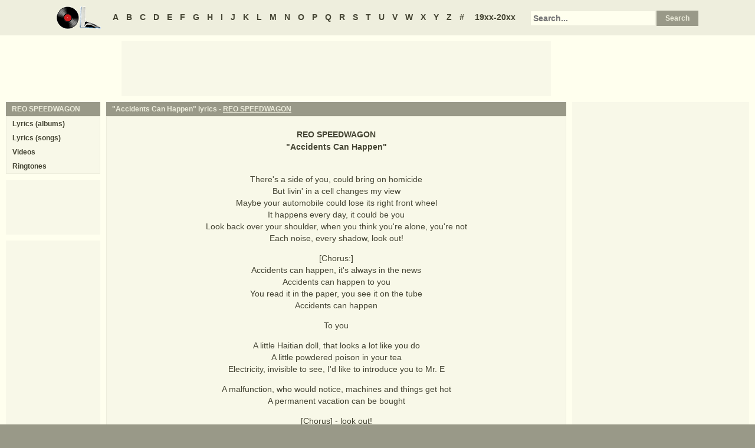

--- FILE ---
content_type: text/html
request_url: https://www.oldielyrics.com/lyrics/reo_speedwagon/accidents_can_happen.html
body_size: 2749
content:
<!DOCTYPE html>
<html lang="en">
<head>
<meta charset="utf-8">
<meta http-equiv="X-UA-Compatible" content="IE=edge">
<meta name="viewport" content="width=device-width, initial-scale=1.0">
<meta name="description" content="Lyrics to &quot;Accidents Can Happen&quot; by REO SPEEDWAGON: There's a side of you, could bring on homicide / But livin' in a cell changes my view / Maybe your automobile could lose its right front wheel / It happens every day, it could be you / Look back over your shoulder, when you think you're alone, you're not / Each noi...">
<meta name="keywords" content="Accidents Can Happen, Accidents Can Happen lyrics, REO SPEEDWAGON Accidents Can Happen lyrics, REO SPEEDWAGON lyrics">
<title>Accidents Can Happen lyrics - REO SPEEDWAGON</title>
<link rel="stylesheet" href="https://www.oldielyrics.com/ols.css">
<!--[if lt IE 9]>
<script src="https://cdnjs.cloudflare.com/ajax/libs/html5shiv/3.7.3/html5shiv.min.js"></script>
<script src="https://cdnjs.cloudflare.com/ajax/libs/respond.js/1.4.2/respond.min.js"></script>
<![endif]-->
<script>
ArtistName = "REO SPEEDWAGON";
SongName = "Accidents Can Happen";
AlbumName = "";
cf_page_artist = "REO SPEEDWAGON";
cf_page_song = "Accidents Can Happen";
</script>
</head>

<body>
<div id="bigcon">
<nav id="abc" class="noprint">
  <a class="home" href="https://www.oldielyrics.com"><img src="https://www.oldielyrics.com/oll.png" alt="OldieLyrics.com"></a>
  <a href="https://www.oldielyrics.com/a.html">A</a>
  <a href="https://www.oldielyrics.com/b.html">B</a>
  <a href="https://www.oldielyrics.com/c.html">C</a>
  <a href="https://www.oldielyrics.com/d.html">D</a>
  <a href="https://www.oldielyrics.com/e.html">E</a>
  <a href="https://www.oldielyrics.com/f.html">F</a>
  <a href="https://www.oldielyrics.com/g.html">G</a>
  <a href="https://www.oldielyrics.com/h.html">H</a>
  <a href="https://www.oldielyrics.com/i.html">I</a>
  <a href="https://www.oldielyrics.com/j.html">J</a>
  <a href="https://www.oldielyrics.com/k.html">K</a>
  <a href="https://www.oldielyrics.com/l.html">L</a>
  <a href="https://www.oldielyrics.com/m.html">M</a>
  <a href="https://www.oldielyrics.com/n.html">N</a>
  <a href="https://www.oldielyrics.com/o.html">O</a>
  <a href="https://www.oldielyrics.com/p.html">P</a>
  <a href="https://www.oldielyrics.com/q.html">Q</a>
  <a href="https://www.oldielyrics.com/r.html">R</a>
  <a href="https://www.oldielyrics.com/s.html">S</a>
  <a href="https://www.oldielyrics.com/t.html">T</a>
  <a href="https://www.oldielyrics.com/u.html">U</a>
  <a href="https://www.oldielyrics.com/v.html">V</a>
  <a href="https://www.oldielyrics.com/w.html">W</a>
  <a href="https://www.oldielyrics.com/x.html">X</a>
  <a href="https://www.oldielyrics.com/y.html">Y</a>
  <a href="https://www.oldielyrics.com/z.html">Z</a>
  <a href="https://www.oldielyrics.com/0.html">#</a>
  <a class="years" href="https://www.oldielyrics.com/years.html">19xx-20xx</a>
  <form id="cse-search-box" action="https://www.oldielyrics.com/searchresults.html">
    <input type="hidden" name="cx" value="partner-pub-1127189538012976:wg12vl5m2v4">
    <input type="hidden" name="cof" value="FORID:11">
    <input type="hidden" name="ie" value="ISO-8859-1">
    <input type="text" name="q" placeholder="Search...">
    <input type="submit" name="sa" value="Search">
  </form>
</nav>

<script async src="https://pagead2.googlesyndication.com/pagead/js/adsbygoogle.js"></script>
<div id="ad1" class="noprint"></div>

<div class="maincon">
<main>
<div id="song" itemscope itemtype="http://schema.org/MusicComposition">
<header><h1 class="cap noprint">"Accidents Can Happen" lyrics - <a href="../../r/reo_speedwagon.html">REO SPEEDWAGON</a></h1></header>
<div class="con">
<div id="artistname" itemprop="recordedAs" itemscope itemtype="http://schema.org/MusicRecording" itemref="album videocon">
<span itemprop="byArtist">REO SPEEDWAGON</span>
</div>
<div id="songname">"<span itemprop="name">Accidents Can Happen</span>"</div>
<div id="adtf1" class="noprint"></div>
<div id="lyrics" itemprop="lyrics" itemscope itemtype="http://schema.org/CreativeWork"><div itemprop="text">
<p>There's a side of you, could bring on homicide<br>
But livin' in a cell changes my view<br>
Maybe your automobile could lose its right front wheel<br>
It happens every day, it could be you<br>
Look back over your shoulder, when you think you're alone, you're not<br>
Each noise, every shadow, look out!</p><p>[Chorus:]<br>
Accidents can happen, it's always in the news<br>
Accidents can happen to you<br>
You read it in the paper, you see it on the tube<br>
Accidents can happen</p><p>To you</p><p>A little Haitian doll, that looks a lot like you do<br>
A little powdered poison in your tea<br>
Electricity, invisible to see, I'd like to introduce you to Mr. E</p><p>A malfunction, who would notice, machines and things get hot<br>
A permanent vacation can be bought</p><p>[Chorus] - look out!</p><p>[Solo]</p><p>Accidents can happen, accidents can happen, accidents can happen to you</p><p>[Chorus] - accidents can happen, accidents can happen - look out!<br>
</p>
</div></div>
<form id="subcor" class="noprint" action="https://www.oldielyrics.com/submit.php" method="post">
  <input type="hidden" name="scartist" value="REO SPEEDWAGON">
  <input type="hidden" name="scsong" value="Accidents Can Happen">
  <input type="hidden" name="sclyrics">
  <input type="submit" name="scsubmit" value="Correct lyrics">
</form>
<div id="adtf2" class="noprint"></div>
<div id="bookmark" class="noprint"></div>
</div>
</div>
<div id="ad2" class="hidedesk noprint"></div>
<div id="album"><div class="album" itemprop="inAlbum" itemscope itemtype="http://schema.org/MusicAlbum">
  <meta itemprop="byArtist" content="REO SPEEDWAGON">
<header><h2 class="cap">
    <a href="../../albums/reo_speedwagon/1987-life_as_we_know_it.html" itemprop="url"><span itemprop="name">Life As We Know It</span></a>
    <span class="flr">(<a href="../../1987.html"><span itemprop="datePublished">1987</span></a>)</span>
    <span class="clrb"></span>
  </h2></header>
 <div class="con colscon centert">
  <div class="coveral">
    <a href="../../albums/reo_speedwagon/1987-life_as_we_know_it.html"><img class="cover" src="https://images-na.ssl-images-amazon.com/images/P/B000008JYA.01._SCMZZZZZZZ_.jpg" alt="Life As We Know It (1987)" itemprop="image"></a>
    <a rel="nofollow" href="https://www.amazon.com/exec/obidos/ASIN/B000008JYA/oldielyrics-20" target="_blank"><img class="buy_amzn noprint" src="https://www.oldielyrics.com/buy_amzn.gif" alt="Buy from Amazon"></a>
  </div>
  <ol class="tracklist">
<li itemprop="track" itemscope itemtype="http://schema.org/MusicRecording"><a href="new_way_to_love.html" itemprop="url"><span itemprop="name">New Way To Love</span></a></li>
<li itemprop="track" itemscope itemtype="http://schema.org/MusicRecording"><a href="that_aint_love.html" itemprop="url"><span itemprop="name">That Ain't Love</span></a></li>
<li itemprop="track" itemscope itemtype="http://schema.org/MusicRecording"><a href="in_my_dreams.html" itemprop="url"><span itemprop="name">In My Dreams</span></a></li>
<li itemprop="track" itemscope itemtype="http://schema.org/MusicRecording"><a href="one_too_many_girlfriends.html" itemprop="url"><span itemprop="name">One Too Many Girlfriends</span></a></li>
<li itemprop="track" itemscope itemtype="http://schema.org/MusicRecording"><a href="variety_tonight.html" itemprop="url"><span itemprop="name">Variety Tonight</span></a></li>
<li itemprop="track" itemscope itemtype="http://schema.org/MusicRecording"><a href="screams_and_whispers.html" itemprop="url"><span itemprop="name">Screams And Whispers</span></a></li>
<li itemprop="track" itemscope itemtype="http://schema.org/MusicRecording"><a href="cant_get_you_out_of_my_heart.html" itemprop="url"><span itemprop="name">Can't Get You Out Of My Heart</span></a></li>
<li itemprop="track" itemscope itemtype="http://schema.org/MusicRecording"><a href="over_the_edge.html" itemprop="url"><span itemprop="name">Over The Edge</span></a></li>
<li itemprop="track" itemscope itemtype="http://schema.org/MusicRecording"><a href="accidents_can_happen.html" itemprop="url"><span itemprop="name">Accidents Can Happen</span></a></li>
<li itemprop="track" itemscope itemtype="http://schema.org/MusicRecording"><a href="tired_of_gettin_nowhere.html" itemprop="url"><span itemprop="name">Tired Of Gettin' Nowhere</span></a></li>
</ol>
 </div>
</div>
</div>
</main>
<aside class="right noprint">
  <div id="ad3"></div>
<div id="videocon" itemprop="video" itemscope itemtype="http://schema.org/VideoObject">
  <h2 class="cap leftt" itemprop="caption name description"><a href="../../r/reo_speedwagon_videos.html"><span itemprop="musicBy" itemscope itemtype="http://schema.org/MusicGroup"><span itemprop="name">REO SPEEDWAGON</span></span> videos</a> - Accidents Can Happen</h2>
  <meta itemprop="thumbnailUrl" content="https://www.oldielyrics.com/oll.png">
  <meta itemprop="uploadDate" content="2018-04-04">
  <iframe id="video"></iframe>
</div>
<div id="ad4"></div>
</aside>
<aside class="left noprint">
<nav id="artistnav">
<div class="cap">REO SPEEDWAGON</div>
<ul class="con">
  <li><a href="../../r/reo_speedwagon.html">Lyrics (albums)</a></li>
  <li><a href="../../r/reo_speedwagon_abc.html">Lyrics (songs)</a></li>
  <li><a href="../../r/reo_speedwagon_videos.html">Videos</a></li>
  <li><a href="https://www.azringtones.com/r/reo_speedwagon.html">Ringtones</a></li>
</ul>
</nav>
<div id="ad5" class="showdesk"></div>
<div id="ad6" class="showdesk"></div>
</aside>
</div>

<div id="ad7" class="noprint"></div>

<div id="breadcrumbs" class="noprint" itemscope itemtype="http://schema.org/BreadcrumbList">
<span itemprop="itemListElement" itemscope itemtype="http://schema.org/ListItem">
  <a href="https://www.oldielyrics.com" itemprop="item"><span itemprop="name">Home</span></a>
  <meta itemprop="position" content="1">
</span>><span itemprop="itemListElement" itemscope itemtype="http://schema.org/ListItem">
  <a href="https://www.oldielyrics.com/r.html" itemprop="item"><span itemprop="name">R</span></a>
  <meta itemprop="position" content="2">
</span>>
<span itemprop="itemListElement" itemscope itemtype="http://schema.org/ListItem">
  <a href="https://www.oldielyrics.com/r/reo_speedwagon.html" itemprop="item"><span itemprop="name">REO SPEEDWAGON</span></a>
  <meta itemprop="position" content="3">
</span>>
<span itemprop="itemListElement" itemscope itemtype="http://schema.org/ListItem">
  <a href="https://www.oldielyrics.com/lyrics/reo_speedwagon/accidents_can_happen.html" itemprop="item"><span itemprop="name">Accidents Can Happen lyrics</span></a>
  <meta itemprop="position" content="4">
</span>
</div>

<footer id="ribbon" class="noprint">
  <ul>
    <li><a href="https://www.oldielyrics.com/request">Request Lyrics</a></li>
    <li><a href="https://www.oldielyrics.com/submit.php">Submit Lyrics</a></li>
    <li><a href="https://www.oldielyrics.com/christmas.html">Christmas Lyrics</a></li>
    <li><a href="https://www.azringtones.com">Ringtones</a></li>
    <li><a href="https://www.oldielyrics.com/contact.html">Contact Us</a></li>
    <li><a href="https://www.oldielyrics.com/links.html">Links</a></li>
  </ul>
</footer>
</div>

<script src="https://www.oldielyrics.com/bot1.js"></script>
<div id="ad4x"><script src="https://www.oldielyrics.com/ad4x.js"></script></div>
<div id="ad7x"><script src="https://www.oldielyrics.com/ad7x.js"></script></div>
<script src="https://www.oldielyrics.com/bot2.js"></script>

</body>
</html>


--- FILE ---
content_type: text/html; charset=utf-8
request_url: https://www.google.com/recaptcha/api2/aframe
body_size: 264
content:
<!DOCTYPE HTML><html><head><meta http-equiv="content-type" content="text/html; charset=UTF-8"></head><body><script nonce="UCMyC8ybQ4vAtsVEscthfg">/** Anti-fraud and anti-abuse applications only. See google.com/recaptcha */ try{var clients={'sodar':'https://pagead2.googlesyndication.com/pagead/sodar?'};window.addEventListener("message",function(a){try{if(a.source===window.parent){var b=JSON.parse(a.data);var c=clients[b['id']];if(c){var d=document.createElement('img');d.src=c+b['params']+'&rc='+(localStorage.getItem("rc::a")?sessionStorage.getItem("rc::b"):"");window.document.body.appendChild(d);sessionStorage.setItem("rc::e",parseInt(sessionStorage.getItem("rc::e")||0)+1);localStorage.setItem("rc::h",'1764898188746');}}}catch(b){}});window.parent.postMessage("_grecaptcha_ready", "*");}catch(b){}</script></body></html>

--- FILE ---
content_type: application/javascript
request_url: https://secure.cdn.fastclick.net/js/adcodes/pubcode.min.js?sid=21869&media_id=6&media_type=8&version=1.4&exc=1
body_size: 3651
content:
(function(a,c){VCM=(function(){if(typeof VCM==="object"){return VCM}return{}}());var b=100;VCM.media={version:1.12,render:function(o){var D,t=true,y="get.media",w=(o.secure!=undefined)?o.secure:"",H=VCM.media.dimensions(o.media_type),C=Math.random(),K=escape(VCM.media.topReferrer()),u=VCM.media.trustedReferrer(),v=VCM.media.isFrame(),d=(v==1)?escape(VCM.media.cookieReferrer()):"",A=VCM.media.validVersion(o.version),x=VCM.media.matchVersion(o.version),J=(o.macro!=undefined)?VCM.media.macroList(o.macro):"",j=(o.target!=undefined)?o.target:"n",g=(o.walsh!=undefined)?("&walsh="+o.walsh):"",l=(o.exc!=undefined)?("&exc="+o.exc):"",B=(o.media_id!=undefined)?("&m="+o.media_id):"",f="",e="",I=VCM.media.getPubCID(),n=o.gdpr,h=o.gdpr_consent,k=o.placement_id,r=(o.deal_id!==undefined)?escape(o.deal_id):"";var L=0;if(typeof(document.querySelectorAll)!="undefined"){L=document.querySelector('meta[name="viewport"][content*="width=device-width"]')!==null?1:0}this.isSecure=true;if(VCM.media.isPop(o)){if(o.pfc==undefined){o.pfc=14400000}y="pop.cgi";var G=new Date();c.cookie="h2=o; path=/;";C=G.getSeconds();if(c.cookie.indexOf("e=llo")<=0&&c.cookie.indexOf("2=o")>0){G.setTime(G.getTime()+o.pfc);c.cookie="he=llo; path=/; expires="+G.toGMTString()}else{t=false}}else{if(VCM.media.isInvue(o)){if(o.ivfc==undefined){o.ivfc=15}C=Math.floor(Math.random()*7777);c.cookie="h2=o; path=/;";var F=0;var z=0;if(a.innerWidth&&a.innerHeight){F=a.innerWidth;z=a.innerHeight}else{if(c.documentElement.clientWidth>0&&c.documentElement.clientHeight>0){F=c.documentElement.clientWidth;z=c.documentElement.clientHeight}else{F=c.body.clientWidth;z=c.body.clientHeight;if(z>1024){z=1024}}}if(c.cookie.indexOf("n=vue")<=0&&c.cookie.indexOf("2=o")>0&&c.cookie.indexOf("vccap=1")<=0){VCM.media.setCookie("vccap","1",o.ivfc,"/",null,null);e="&window_ht="+z+"&window_wt="+F}else{t=false}}else{if(VCM.media.isInterstitial(o)){t=false;if(o.isfc==undefined){o.isfc=15}if(o.isal!=undefined&&o.isal==1){c.write('<script language="javascript" src="'+this.cdnServer()+'/is.js"><\/script>')}else{var q=o.ishref;if(q.indexOf("get.media")>0){q=unescape(q.substring(q.indexOf("&url=")+5,q.length))}else{if(c.cookie.indexOf("CxIC=1")<=0){var p="&url="+escape(q);q=VCM.media.codeSrc(false,y,o.sid,B,o.media_type,j,o.version,VCM.media.version,C,v,-1,-1,A,x,J,g,l,f,K,u,d,e,p,L,I,n,h,k,r);var G=new Date();G.setTime(G.getTime()+o.isfc*1000*60);c.cookie="FCxIC=1; path=/; expires="+G.toGMTString()}}return q}return}else{if(VCM.media.isFlexBanner(o)){if(o.width!=undefined&&o.height!=undefined){f="&w="+o.width+"&h="+o.height}}}}}var m="vcmad_"+Math.floor(Math.random()*100000);D='<div id="'+m+'"></div>';c.write(D);var s=c.getElementById(m);var E={top:-1,left:-1};if(v==0&&s!=undefined){E=VCM.media.coords(s)}if(t){D=VCM.media.codeSrc(true,y,o.sid,B,o.media_type,j,o.version,VCM.media.version,C,v,E.left,E.top,A,x,J,g,l,f,K,u,d,e,"",L,I,n,h,k,r);c.write(D)}},topReferrer:function(){var e=window.location.href;var d=VCM.media.parsedURI(e);if(typeof e!=="undefined"){e=d.protocol+"://"+d.host+d.port+d.path}return e},parseQueryString:function(d,f){if(d.charAt(0)=="?"){d=d.substring(1)}var e=d.split("&");var g={};for(i=0;i<e.length;i++){ft=e[i].split("=");if(f===undefined||ft[0].lastIndexOf(f,0)==0){g[ft[0]]=ft[1]}}return g},trustedReferrer:function(){if(this.urlParams===undefined){this.urlParams=this.parseQueryString(window.location.search)}var d=this.urlParams.vcmref;return d||""},cookieReferrer:function(){var g="tr=";var d=document.cookie.split(";");for(var e=0;e<d.length;e++){var h=d[e];while(h.charAt(0)==" "){h=h.substring(1,h.length)}if(h.indexOf(g)==0){document.cookie='tr="";expires=Thu, 01-Jan-70 00:00:01 GMT;path=/';var f=VCM.media.parsedURI(h.substring(g.length,h.length));if(typeof f!=="undefined"){return f.protocol+"://"+f.host+f.port+f.path}}}return""},trustedPubCID:function(){if(this.urlParams===undefined){this.urlParams=this.parseQueryString(window.location.search)}var d=this.urlParams._pubcid;return d||""},isFrame:function(){var d=(window.location!=window.parent.location)?1:0;return d},isFlexBanner:function(d){return(d.media_type!=undefined&&d.media_id!=undefined&&d.media_type==12&&d.media_id==10)},isPop:function(d){return(d.media_type!=undefined&&d.media_id!=undefined&&d.media_type==2&&d.media_id==2)},isInvue:function(d){return(d.media_type!=undefined&&d.media_id!=undefined&&d.media_type==4&&d.media_id==4)},isInterstitial:function(d){return(d.media_type!=undefined&&d.media_id!=undefined&&d.media_type==6&&d.media_id==5)},isSameDomain:function(){var e=0;try{if(window.parent.document){e=1}}catch(d){}return e},dimensions:function(d){switch(d){case 1:return{w:468,h:60};case 2:return{w:720,h:400};case 3:return{w:120,h:600};case 4:return{w:250,h:250};case 5:return{w:728,h:90};case 6:return{w:728,h:600};case 7:return{w:160,h:600};case 8:return{w:300,h:250};case 9:return{w:180,h:150};case 10:return{w:300,h:600};case 11:return{w:0,h:0};case 12:return{w:200,h:200};case 13:return{w:320,h:240};default:return{w:0,h:0}}},coords:function(f){var e=0;var d=0;while(f&&!isNaN(f.offsetLeft)&&!isNaN(f.offsetTop)){e+=f.offsetLeft-f.scrollLeft;d+=f.offsetTop-f.scrollTop;f=f.offsetParent}return{top:d,left:e}},validVersion:function(d){return(d==1||d==1.1||d==1.2||d==1.3||d==1.4||d==1.5||d==1.6||d==1.7||d==1.8||d==1.9||d==1.1||d==1.11||d==1.12)},matchVersion:function(d){return(d==VCM.media.version)},macroList:function(f){var e="";for(var d=0;d<f.length;d++){if((f[d].name!=undefined)&&(f[d].name!="")){e=e+"&"+escape(f[d].name)+"="+escape(f[d].value)}}return e},setCookie:function(f,h,d,l,g,k){var e=new Date();e.setTime(e.getTime());if(d){d=d*1000*60}var j=new Date(e.getTime()+d);c.cookie=f+"="+escape(h)+((d)?";expires="+j.toGMTString():"")+((l)?";path="+l:"")+((g)?";domain="+g:"")+((k)?";secure":"")},codeSrc:function(J,e,k,s,h,o,u,K,F,z,D,x,B,A,I,y,q,n,C,d,m,j,f,E,H,r,g,p,w){var G=this.mediaServer()+"/w/"+e+"?sid="+k+s+((h)?"&tp="+h:"")+"&d=j&t="+o+"&vcm_acv="+u+"&version="+K+"&c="+F+"&vcm_ifr="+z+"&vcm_xy="+D+".."+x+"&vcm_vv="+B+"&vcm_vm="+A+I+y+q+n+"&vcm_pr="+C+"&vcm_tr="+d+"&vcm_cr="+m+j+f+"&mo="+E+((H)?"&fpc="+H:"")+((r)?"&gdpr="+r:"")+((g)?"&gdpr_consent="+g:"")+((p)?"&placement_id="+p:"")+((w)?"&deal_id="+w:"");if(J){G=unescape('%3Cscript src="')+G+unescape('" type="text/javascript"%3E%3C/script%3E')}return G},parsedURI:function(g){var e={key:["source","protocol","authority","userInfo","user","password","host","port","relative","path","directory","file","query","anchor"],q:{name:"queryKey",parser:/(?:^|&)([^&=]*)=?([^&]*)/g},parser:{loose:/^(?:(?![^:@]+:[^:@\/]*@)([^:\/?#.]+):)?(?:\/\/)?((?:(([^:@]*)(?::([^:@]*))?)?@)?([^:\/?#]*)(?::(\d*))?)(((\/(?:[^?#](?![^?#\/]*\.[^?#\/.]+(?:[?#]|$)))*\/?)?([^?#\/]*))(?:\?([^#]*))?(?:#(.*))?)/}};var h=e,d=h.parser.loose.exec(g),g={},f=14;while(f--){g[h.key[f]]=d[f]||""}g[h.q.name]={};g[h.key[12]].replace(h.q.parser,function(k,j,l){if(j){g[h.q.name][j]=l}});return g},isPageSecure:function(){var d=(window.location.protocol&&window.location.protocol=="https:")?true:false;return d},cdnServer:function(){return(this.isSecure)?"https://secure.cdn.fastclick.net":"http://cdn.fastclick.net"},mediaServer:function(){var d=Math.floor(Math.random()*100);if(d<b||vclk_options.force_dotomi_domain){return(this.isSecure)?"https://direct.ad.cpe.dotomi.com":"http://direct.ad.cpe.dotomi.com"}return(this.isSecure)?"https://secure.fastclick.net":"http://media.fastclick.net"},cookieSyncServer:function(){return(this.isSecure)?"https://cookie.sync.ad.cpe.dotomi.com":"http://cookie.sync.ad.cpe.dotomi.com"},getPubCID:function(){var d;if(this.isFrame()){if(this.isSameDomain()){var e=a.parent}}else{var e=a}if(e&&typeof e.PublisherCommonId==="object"){d=e.PublisherCommonId.getId()}if(!d){d=this.trustedPubCID()}return d}}}(window,window.document));if(vclk_options===undefined){if(gsad!==undefined){var vclk_options=convert_gsad()}else{var vclk_options=getParams()}}if(vclk_options!==undefined){VCM.media.render(vclk_options);var randNum=Math.floor(Math.random()*100);if(randNum<100||vclk_options.force_pixel_sync){var cbNum=Math.random();var pubcid=VCM.media.getPubCID();var gdpr=vclk_options.gdpr;var gdpr_consent=vclk_options.gdpr_consent;var jsonpURL=VCM.media.cookieSyncServer()+"/w/cookie_sync?sid="+vclk_options.sid+"&cb="+cbNum+((pubcid)?"&fpc="+pubcid:"")+((gdpr)?"&gdpr="+gdpr:"")+((gdpr_consent)?"&gdpr_consent="+gdpr_consent:"");appendTag("script",jsonpURL)}vclk_options=undefined}function syncUser(c){if(c){var a=c.syncUrls;if(a!=null&&a.length>0){for(url in a){var d=a[url].syncUrl;if(d){if(a[url].iframe){appendTag("iframe",d)}else{var b=document.createElement("img");b.src=d}}}}}}function appendTag(c,d){if(c){var a=document.createElement(c);if(c=="script"){a.type="text/javascript";a.async=true;a.src=d;var b=document.getElementsByTagName("script")[0];b.parentNode.insertBefore(a,b)}else{if(c=="iframe"&&document.body){a.height="0";a.width="0";a.frameBorder="0";a.style.cssText="width:0px; height:0px; border-style:none; display:none;";a.src=d;document.body.appendChild(a)}}}}function getParams(){var a=document.getElementsByTagName("script");var c;var b;if(a[a.length-1].src!==undefined&&a[a.length-1].src.indexOf("fastclick.net/js/adcodes/pubcode.min.js")>-1){c=a[a.length-1].src;b=a[a.length-1].className}if(VCM.media.parsedURI(c).queryKey.sid!==undefined){return VCM.media.parsedURI(c).queryKey}else{if(b==="vclk_pub_code"){return{sid:-999,media_id:-999,media_type:-999,version:"1.8",exc:1}}else{return undefined}}}function convert_gsad(){var a={};var b=[];var c=[];a.version=VCM.media.version+"gs";a.sid=(gsad.site_id)?gsad.site_id:-999;if(gsad.sizes){gsad.sizes.forEach(function(d){switch(d){case"300x250":b.push(6);c.push(8);break;case"728x90":b.push(1);c.push(5);break;case"320x48":case"320x50":b.push(15);c.push(17);break}})}else{b.push(-999);c.push(-999)}a.media_id=b.join("&m=");a.media_type=c.join("&tp=");return a};